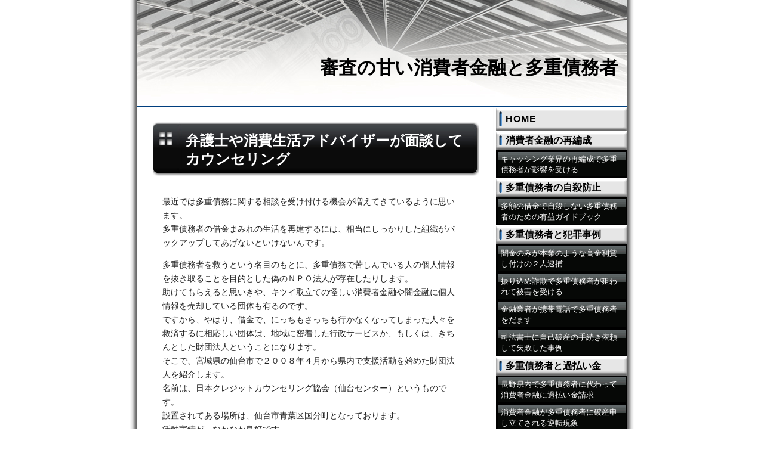

--- FILE ---
content_type: text/html
request_url: http://black.infobypass.com/19_1.html
body_size: 4506
content:
<!DOCTYPE html PUBLIC "-//W3C//DTD XHTML 1.0 Transitional//EN"
  "http://www.w3.org/TR/xhtml1/DTD/xhtml1-transitional.dtd">
<html xmlns="http://www.w3.org/1999/xhtml" lang="ja" xml:lang="ja">
<head>
  <meta http-equiv="Content-Type" content="text/html; charset=UTF-8" />
  <title>弁護士や消費生活アドバイザーが面談してカウンセリング</title>
  <meta name="Description" content="最近では多重債務に関する相談を受け付ける機会が増えてきているように思います。 多..." />
  <meta name="Keywords" content="弁護士,消費生活,アドバイザー,面談,カウンセリング" />


  <link rel="stylesheet" href="http://black.infobypass.com/styles.css" type="text/css" />
  <link rel="start" href="http://black.infobypass.com/" title="Home" />
  
  
  <link rel="alternate" media="handheld" href="http://black.infobypass.com/m/19_1.php" />
  
  
  <link rel="alternate" type="application/atom+xml" title="Atom" href="http://black.infobypass.com/atom.xml" />
  <link rel="alternate" type="application/rss+xml" title="RSS" href="http://black.infobypass.com/rss.xml" />
  <meta http-equiv="Content-Style-Type" content="text/css" />
  <meta http-equiv="Content-Script-Type" content="text/javascript" />
  
  <link rel="prev" href="http://black.infobypass.com/18_1.html" title="三和ファイナンスの過払い金返還をかざかファイナンスが見守る" />
  
  
</head>
<body class="layout-wt">
<div id="wrap" class="e_page"> <!-- 全体を囲む領域開始 -->
<div id="wrap-inner">
  <div id="banner"> <!--バナー部開始 -->
    
    <p><a href="http://black.infobypass.com/">審査の甘い消費者金融と多重債務者</a></p>
    
  </div> <!--バナー部ここまで -->

<div id="content"> <!-- 左メイン領域開始 -->

<h1>弁護士や消費生活アドバイザーが面談してカウンセリング</h1>
<div id="e-body">
  <p>最近では多重債務に関する相談を受け付ける機会が増えてきているように思います。<br />
多重債務者の借金まみれの生活を再建するには、相当にしっかりした組織がバックアップしてあげないといけないんです。</p>
  
    
    
  
  

<p>多重債務者を救うという名目のもとに、多重債務で苦しんでいる人の個人情報を抜き取ることを目的とした偽のＮＰＯ法人が存在したりします。<br />
助けてもらえると思いきや、キツイ取立ての怪しい消費者金融や闇金融に個人情報を売却している団体も有るのです。<br />
ですから、やはり、借金で、にっちもさっちも行かなくなってしまった人々を救済するに相応しい団体は、地域に密着した行政サービスか、もしくは、きちんとした財団法人ということになります。<br />
そこで、宮城県の仙台市で２００８年４月から県内で支援活動を始めた財団法人を紹介します。<br />
名前は、日本クレジットカウンセリング協会（仙台センター）というものです。<br />
設置されてある場所は、仙台市青葉区国分町となっております。<br />
活動実績が、なかなか良好です。<br />
５ヶ月間の実績の内訳なんですが、専門家が実行したカウンセリングに８９件の相談が来たとのこと。<br />
そして、そのうち５割を超す４８件において債務整理が完了されたというめでたい話です。<br />
この協会の歴史を振り返ってみましょう。<br />
最初、１９８７年、東京都内に設立されました。<br />
目的は、多重債務者の生活を再建するためです。</p>
  
    
    
  
  <p>多重債務者は、クレジットカードや消費者金融から多数の借金をしており、債務を返済できないだけでなく、精神的に不安定な状態なので、しっかりしたアドバイザーが面談してあげないと転落人生を送ってしまいがちなのです。<br />
弁護士や消費生活アドバイザーが、面談してあげて、カウンセリングするのが望ましいのです。<br />
日本クレジットカウンセリング協会の仙台センターは、２００８年４月９日から業務を開始しました。<br />
洗練された弁護士や経験豊富な消費生活アドバイザーがマンツーマンでカウンセリングを担当しています。<br />
カウンセリングは全部で８９件。<br />
そのうち、４８件が債務整理で、２７件が自己破産するために相応しい弁護士紹介を求めるもの、および、その関連事項だった。<br />
相談者の内訳なんですが、ほとんどが東北６県在住者。<br />
しかも、全体的に見て、年配者が多かったらしいです。<br />
多重債務者になってしまった原因は何かというデータも見逃せません。<br />
首都圏と比較すれば、失業による借金や債務の肩代わりなど、経済不況の影響が大きいようであった。<br />
日本クレジットカウンセリング協会（仙台センター）には、専門家が居ます。<br />
債務の返済計画や家計簿の管理までアドバイスしてくれます。<br />
もちろん無料です。<br />
どこまでも親切丁寧に相談に乗る団体なので、１人ぼっちで悩まないで来訪すべきだと思います。<br />
多重債務関連の相談やカウンセリングは予約しておくと便利です。<br />
まえもって電話を、０２２・２１７・４０１４（平日午前１０時～午後０時４０分、午後２時～同４時４０分）にかけて、相談者の混み具合などを調べておくのが得策だと考えられます。</p>
  
    
    
  
</div>
<div id="entry-tags">
  <p>この記事のタグ</p>
  <ul id="entry-tags-list">
    
      <li><a href="http://black.infobypass.com/tag/%e3%82%a2%e3%83%89%e3%83%90%e3%82%a4%e3%82%b6%e3%83%bc/" rel="tag">アドバイザー</a></li>
    
      <li><a href="http://black.infobypass.com/tag/%e3%82%ab%e3%82%a6%e3%83%b3%e3%82%bb%e3%83%aa%e3%83%b3%e3%82%b0/" rel="tag">カウンセリング</a></li>
    
      <li><a href="http://black.infobypass.com/tag/%e5%bc%81%e8%ad%b7%e5%a3%ab/" rel="tag">弁護士</a></li>
    
      <li><a href="http://black.infobypass.com/tag/%e6%b6%88%e8%b2%bb%e7%94%9f%e6%b4%bb/" rel="tag">消費生活</a></li>
    
      <li><a href="http://black.infobypass.com/tag/%e9%9d%a2%e8%ab%87/" rel="tag">面談</a></li>
    
  </ul>
</div>


  
    <div id="ecat-area">
      <p id="ecat-ttl">サイト内関連記事</p>
      <dl>
        
          
          
            
            
              <dt><a href="http://black.infobypass.com/11_1.html">多重債務者の借金生活を救済する司法書士の取り組み</a></dt>
              <dd>兵庫県のニュースを考察してみました。 多重債務者を救済するための方策は様々ありま......</dd>
            
          
        
          
          
            
            
              <dt><a href="http://black.infobypass.com/12_1.html">借金生活を脱出させるための多重債務者支援活動の具体例</a></dt>
              <dd>運が悪いのか自業自得なのか、そこらへんは判断しかねますが、多重債務のお方に良い知......</dd>
            
          
        
          
          
            
            
              <dt><a href="http://black.infobypass.com/13_1.html">多重債務者用の相談窓口を設けたグリーンコープふくおか１</a></dt>
              <dd>多重債務の人が、もっとも、おっくうになって、なかなか専門家に相談せずに、何でも自......</dd>
            
          
        
          
          
            
            
              <dt><a href="http://black.infobypass.com/14_1.html">相談窓口と希望を多重債務者に提供するグリーンコープ福岡２</a></dt>
              <dd>窓口を訪れた多重債務者は、どのような手順で相談していくのでしょうか？ まず、窓口......</dd>
            
          
        
          
          
            
            
              <dt><a href="http://black.infobypass.com/15_1.html">グリーンコープふくおかで多重債務者が具体的に相談申込み</a></dt>
              <dd>ある人が、結婚費用その他の費用をペイするために複数の金融機関から借金しました。 ......</dd>
            
          
        
          
          
            
            
          
        
      </dl>
    </div>

  

<!-- e_nakao -->
<p id="totop"><a href="#banner">▲このページのトップへ</a></p>

</div> <!-- 左メイン領域ここまで -->

<div id="side"> <!-- 右メニュー部開始 -->
  
  <p id="e_side-top"><a href="http://black.infobypass.com/">HOME</a></p>
   <!-- カテゴリー別エントリー一覧開始 -->

  <dl class="side-catlist side-box">
      <dt><span>消費者金融の再編成</span></dt>
      
        
        
          <dd class="dd-bttm"><p><a href="http://black.infobypass.com/2_1.html">キャッシング業界の再編成で多重債務者が影響を受ける</a></p></dd>
        
      
    </dl>
  
    <dl class="side-catlist side-box">
      <dt><span>多重債務者の自殺防止</span></dt>
      
        
        
          <dd class="dd-bttm"><p><a href="http://black.infobypass.com/3_1.html">多額の借金で自殺しない多重債務者のための有益ガイドブック</a></p></dd>
        
      
    </dl>
  
    <dl class="side-catlist side-box">
      <dt><span>多重債務者と犯罪事例</span></dt>
      
        
        
          <dd><p><a href="http://black.infobypass.com/4_1.html">闇金のみが本業のような高金利貸し付けの２人逮捕</a></p></dd>
        
      
        
        
          <dd><p><a href="http://black.infobypass.com/5_1.html">振り込め詐欺で多重債務者が狙われて被害を受ける</a></p></dd>
        
      
        
        
          <dd><p><a href="http://black.infobypass.com/6_1.html">金融業者が携帯電話で多重債務者をだます</a></p></dd>
        
      
        
        
          <dd class="dd-bttm"><p><a href="http://black.infobypass.com/9_1.html">司法書士に自己破産の手続き依頼して失敗した事例</a></p></dd>
        
      
    </dl>
  
    <dl class="side-catlist side-box">
      <dt><span>多重債務者と過払い金</span></dt>
      
        
        
          <dd><p><a href="http://black.infobypass.com/8_1.html">長野県内で多重債務者に代わって消費者金融に過払い金請求</a></p></dd>
        
      
        
        
          <dd><p><a href="http://black.infobypass.com/10_1.html">消費者金融が多重債務者に破産申し立てされる逆転現象</a></p></dd>
        
      
        
        
          <dd class="dd-bttm"><p><a href="http://black.infobypass.com/18_1.html">三和ファイナンスの過払い金返還をかざかファイナンスが見守る</a></p></dd>
        
      
    </dl>
  
    <dl class="side-catlist side-box">
      <dt><span>多重債務者と支援組織</span></dt>
      
        
        
          <dd><p><a href="http://black.infobypass.com/11_1.html">多重債務者の借金生活を救済する司法書士の取り組み</a></p></dd>
        
      
        
        
          <dd><p><a href="http://black.infobypass.com/12_1.html">借金生活を脱出させるための多重債務者支援活動の具体例</a></p></dd>
        
      
        
        
          <dd><p><a href="http://black.infobypass.com/13_1.html">多重債務者用の相談窓口を設けたグリーンコープふくおか１</a></p></dd>
        
      
        
        
          <dd><p><a href="http://black.infobypass.com/14_1.html">相談窓口と希望を多重債務者に提供するグリーンコープ福岡２</a></p></dd>
        
      
        
        
          <dd><p><a href="http://black.infobypass.com/15_1.html">グリーンコープふくおかで多重債務者が具体的に相談申込み</a></p></dd>
        
      
        
        
          <dd class="dd-bttm"><p><a href="http://black.infobypass.com/19_1.html">弁護士や消費生活アドバイザーが面談してカウンセリング</a></p></dd>
        
      
    </dl>
  
    <dl class="side-catlist side-box">
      <dt><span>多重債務者の職業傾向</span></dt>
      
        
        
          <dd><p><a href="http://black.infobypass.com/16_1.html">アルバイトや臨時社員や派遣社員が多重債務者になる可能性</a></p></dd>
        
      
        
        
          <dd class="dd-bttm"><p><a href="http://black.infobypass.com/17_1.html">派遣社員などが多重債務を抱える根本原因の考察</a></p></dd>
        
      
    </dl>
  
    <dl class="side-catlist side-box">
      <dt><span>多重債務者と心の病気</span></dt>
      
        
        
          <dd class="dd-bttm"><p><a href="http://black.infobypass.com/7_1.html">キャッシング病の多重債務者は借金病を克服すべき</a></p></dd>
        
      
    </dl>
  

  
    
  
    
  
    
  
    
  
    
  
    
  
    
  
    
  
    
  
    
  
    
  
    
  
    
  
    
  
    
  
    
  
    
  
    
  
  
  <ul class="nocat-box">
  
  
    
      <li><a href="http://black.infobypass.com/tag/index.html">全タグ一覧</a></li>
    
  
  <li><a href="http://black.infobypass.com/mail.html">相互リンク募集・お問い合わせ</a></li>
  <li><a href="http://black.infobypass.com/privacy.html" rel="nofollow">プライバシーポリシー</a></li>
  </ul>


  

  <div id="qr-area">
    <p id="qr-ttl">携帯版のQRコード</p>
    <p><img src="http://black.infobypass.com/_qrbarcode/http_3a_2f_2fblack_2einfobypass_2ecom_2fm_2f.gif" alt="審査の甘い消費者金融と多重債務者:携帯版" /></p>
    <p id="three_career">携帯サイトは3キャリア対応です。</p>
    <p id="qr-des">当サイトは携帯でもご覧頂けます。<br />携帯版サイトURL：<br />http://black.infobypass.com/m/<br />上のQRコードから読み取るか、<a href="mailto:?subject=Mobile_Site_URL&body=http://black.infobypass.com/m/">URLをケータイに送信</a>してアクセスしてください。</p>
  </div>
</div> <!-- 右メニュー部ここまで -->
<div id="foot"><address>Copyright(c) 2012 審査の甘い消費者金融と多重債務者 All Rights Reserved.</address></div>
</div>
</div> <!-- 全体を囲む領域ここまで -->

</body>
</html>


--- FILE ---
content_type: text/css
request_url: http://black.infobypass.com/styles.css
body_size: 326
content:
/* This is the StyleCatcher theme addition. Do not remove this block. */
@import url(http://black.infobypass.com/mtos/mt-static/support/themes/Office/Office.css);
/* end StyleCatcher imports */



.greenlink {
	font-size:14px;
	color: #ff4444;
	letter-spacing: 4px;
	text-decoration: none;
	padding: 8px;
}

a.greenlink:link {
	font-size:16px;
	color: #0000ff;
	letter-spacing: 1px;
	text-decoration: none;
	padding: 5px;
}

a.greenlink:hover {
	font-size:18px;
	color: #ff0000;
	letter-spacing: 1px;
	text-decoration: underline;
	padding: 5px;
}

.greenlinkred {
	font-size:16px;
	color: #ff0000;
	letter-spacing: 1px;
	text-decoration: none;
	padding: 8px;
}

a.greenlinkred:link {
	font-size:16px;
	color: #0000ff;
	letter-spacing: 1px;
	text-decoration: none;
	padding: 5px;
}

a.greenlinkred:hover {
	font-size:18px;
	color: #ff0000;
	letter-spacing: 1px;
	text-decoration: underline;
	padding: 5px;
}

.greenlinkgo {
	font-size:16px;
	color: #0000ff;
	letter-spacing: 1px;
	text-decoration: none;
	padding: 8px;
}

a.greenlinkgo:link {
	font-size:16px;
	color: #0000ff;
	letter-spacing: 1px;
	text-decoration: underline;
	padding: 8px;
}

a.greenlinkgo:hover {
	font-size:16px;
	color: #ff0000;
	letter-spacing: 1px;
	text-decoration: underline;
	padding: 8px;
}


--- FILE ---
content_type: text/css
request_url: http://black.infobypass.com/mtos/mt-static/support/themes/Office/Office.css
body_size: 3814
content:
/*
name: 会社(Office)
designer: Kota
designer_url: http://www.kowaza.net/mag/
developer: 風林火山
developer_url: http://frkz.jp/
layouts: layout-wt, layout-tw
*/

/* 初期設定
----------------------------------------- */
html, body, div, h1, h2, h3, h4, h5, h6,
p, blockquote, pre, address,
ul, ol, li, dl, dt, dd,
table, th, td,
form, fieldset {
  margin: 0;
  padding: 0;
  color: #222222;
  font-style:normal;
  font-family:
    "メイリオ",
    Meiryo,
    "ヒラギノ角ゴ Pro W3",
    "Hiragino Kaku Gothic Pro W3",
    Osaka,
    "ＭＳ Ｐゴシック",
    "MS P Gothic",
    sans-serif;
  }
* html * {
  font-family: "メイリオ", Meiryo, sans-serif;
  }
body {
  text-align: center;
  font-size:14px;
  }
img {
  border: 0;
  }
table {
  border-collapse: collapse;
  border-spacing: 0;
  }



/* 配色
----------------------------------------- */

/* 背景色 */
#foot,
#content legend { /* 全体領域,メールフォーム見出し, フッター */
  background-color:#000;
  }
#e-body blockquote,
#content fieldset { /* 本文文中引用タグ, メールフォーム */
  background:#e0efff;
  }
#side dd a:hover { /* サイドバーホバー時 */
  background-color:#ff9d22;
  }
#entry-tags #entry-tags-list li a:hover,
#all-tags td a:hover { /* タグ */
  background-color:#00548c;
  }

/* 文字色 */
#banner h1,
#side dt span,
#banner p a,
#e_side-top a,
#side dd a:hover { /* バナー,サイドバーカテゴリー名,サイドバーホバー時 */
  color:#000;
  }
#top_des h2,
div.e_page h1,
#side dd p a,
#content legend,
#foot address { /* サブタイトル, サイドバー記事名, メールフォーム見出し, フッター */
  color:#fff;
  }
p#news-ttl { /* 中尾さん「関連ニュース」 */
  color:#3f3f3f;
  }
#ecat-area p#ecat-ttl { /* 関連記事 */
  color:#4d4d4d;
  }
div.adblock p { /* スポンサードリンク */
  color:#6d6d6d;
  }
#nakao dd,
#e_nakao dd {
  color:#999;
  }
a,
a:link,
a:visited,
p#qr-ttl { /* リンク, QRコード */
  color:#00548c;
  }
#nakao dt a,
#e_nakao dt a {
  color:#2d6389;
  }
a:hover,
a:focus,
a:active,
#banner p a:hover,
#e_side-top a:hover,
#nakao dt a:hover,
#e_nakao dt a:hover { /* リンクホバー */
  color: #ff9d22;
  }
#side dd p a,
#all-tags td a:hover,
#entry-tags #entry-tags-list li a:hover { /* サイドバーリンク通常時,タグホバー時 */
  color:#fff;
  }

/* 罫線色 */
#banner,
#ecat-area p#ecat-ttl,
#e-body blockquote,
#content fieldset { /* バナー, 関連記事,本文文中引用タグ, メールフォーム */
  border-color:#003f7f;
  }
#content fieldset dd .form_width { /* メールフォーム入力欄 */
  border-top-color:#000;
  border-left-color:#333;
  }
#content legend,
#side dl.side-catlist dd a,
#side ul.nocat-box,
#side #fs,
#qr-area img { /* メールフォーム見出し,サイドバー記事名, フリースペース, QRコード画像 */
  border-color:#999;
  }



/* 段組左右入替用指定
----------------------------------------- */
body.layout-wtt #wrap,
body.layout-wt #wrap {
  background-image:url(wrap-bk1.jpg);
  }
body.layout-tw #wrap {
  background-image:url(wrap-bk2.jpg);
  }

body.layout-wtt #content,
body.layout-wt #content {
  float:left;
  }
body.layout-tw #content {
  float:right;
  }

body.layout-wtt div.m_page #content,
body.layout-wt div.m_page #content {
  background-position:28px 17px;
  }
body.layout-tw div.m_page #content {
  background-position:48px 30px;
  voice-family: "\"}\"";
  voice-family: inherit;
  background-position:35px 30px;
  }

body.layout-wtt #side,
body.layout-wt #side {
  float: right;
  }
body.layout-tw #side {
  float: left;
  }

body.layout-wtt #side .side-catlist dd,
body.layout-wt #side .side-catlist dd {
  background-image:url(side-dd-top.gif);
  }
body.layout-tw #side .side-catlist dd {
  background-image:url(side-dd2-top.gif);
  }
body.layout-wtt #side .side-catlist dd p,
body.layout-wt #side .side-catlist dd p {
  background-image:url(side-dd-bttm.gif);
  }
body.layout-tw #side .side-catlist dd p {
  background-image:url(side-dd2-bttm.gif);
  }

body.layout-tw #side ul.nocat-box,
body.layout-tw #side #fs {
  margin-left:5px;
  }

body.layout-wtt #qr-area p#qr-des,
body.layout-wt #qr-area p#qr-des {
  margin:20px 14px 32px 24px;
  }
body.layout-tw #qr-area p#qr-des {
  margin:20px 14px 32px 28px;
  }



/* 全体のコンテンツ領域
----------------------------------------- */
#wrap {
  margin:0 auto;
  padding:0 12px;
  width: 846px;
  text-align: left;
  background-repeat:repeat-y;
  voice-family: "\"}\"";
  voice-family: inherit;
  width: 822px;
  }
#wrap-inner {
  width: 822px;
  }


/* バナー
----------------------------------------- */
#banner {
  height:178px;
  background-image:url(banner.jpg);
  background-repeat:repeat-x;
  border-style:solid;
  border-width:0 0 2px;
  }
#banner p, #banner h1 { /* サイト名 */
  padding:3.2em 16px 0 1em;
  line-height:1;
  font-size:220%;
  font-weight:bold;
  text-align:right;
  }
#banner p a {
  text-decoration:none;
  font-weight:bold;
  }
#banner p a:hover {
  text-decoration:underline;
  }



/* メイン領域
----------------------------------------- */
#content {
  padding:0 28px;
  overflow: hidden;
  width:602px;
  voice-family: "\"}\"";
  voice-family: inherit;
  width:546px;
  }

div.m_page #content {
  padding-top:16px;
  }

#content #bdes { /* ブログ説明文章 */
  padding-top:12px;
  border:8px double #00548c;
  }
#content #bdes p {
  padding:0 24px 12px 22px;
  line-height:1.9;
  }

/* トップページアドセンスの設定
----------------------------------------- */
div.adblock p { /* スポンサードリンク(全アドセンス共通) */
  margin-left:0 !important;
  margin-bottom:0 !important;
  line-height:2.3;
  font-size:10px;
  }

#top_ad {
  padding-left:22px;
  }
#top_ad2 {
  padding-left:20px;
  }

/* トップページサブタイトル以降
----------------------------------------- */
#content #top_des { /* サブタイトル以降 */
  padding-top:63px;
  }

#content #top_des h2,
div.e_page h1 { /* サブタイトル, 個別記事タイトル */
  padding:16px 14px 0 54px;
  line-height:1.3;
  font-size:24px;
  font-weight:bold;
  background:url(h2-upper.jpg) no-repeat;
  }

#content #top_des div {
  padding-top:32px;
  background:url(h2-lower.jpg) no-repeat left top;
  }
#content #top_des p { /* ウェブページ文章 */
  margin:0 24px 25px 22px;
  line-height:1.8;
  }

/* タグクラウド
----------------------------------------- */
#tag-cloud {
  margin:4em 1.7em 1.5em 1.4em;
  }
#tag-cloud ul {
  padding:.3em 1em;
  list-style:none;
  border-width:1px;
  border-style: solid;
  }
#tag-cloud li {
  padding-right:5px;
  display:inline;
  }
#tag-cloud #to-alltags {
  padding-top:5px;
  display:block;
  text-align:right;
  border-top-width:1px;
  border-top-style: dashed;
  font-size:90%;
  }
#tag-cloud li.rank-1 {
  font-size:200%;
  }
#tag-cloud li.rank-2 {
  font-size:175%;
  }
#tag-cloud li.rank-3 {
  font-size:150%;
  }
#tag-cloud li.rank-4 {
  font-size:125%;
  }
#tag-cloud li.rank-5 {
  font-size:100%;
  }
#tag-cloud li.rank-6 {
  font-size:80%;
  }
#tag-cloud li a {
  text-decoration:none;
  white-space:nowrap;
  }

#totop { /* このページのトップへ */
  margin:42px 27px 48px 0;
  text-align:right;
  font-size:80%;
  voice-family: "\"}\"";
  voice-family: inherit;
  font-size:76%;
  }

/* 中尾さん記事
----------------------------------------- */
#nakao {
  margin:30px 1.7em 0 1.4em;
  }
*:first-child+html p#news-ttl {
  margin-bottom:-16px;
  }
* html p#news-ttl {
  margin-bottom:-16px;
  }
#nakao dl dd {
  margin-bottom:8px;
  }


/* 個別記事
----------------------------------------- */
div.e_page #content {
  padding-top:24px;
  }
#e-body { /* 記事本文領域 */
  margin:0 0 56px;
  padding-top:45px;
  line-height:1.7;
  background:url(h2-lower.jpg) no-repeat left top;
  zoom:100%;
  }
#e-body:after {
  content:".";
  height:0px;
  clear:both;
  display: block;
  visibility:hidden;
  }
#e-body p,
#e-body ul,
#e-body ol,
#e-body dl {
  margin:0 29px 14px 15px;
  }
#e-body ul li {
  margin-left:18px;
  }
#e-body ol li {
  margin-left:22px;
  }
#e-body blockquote {
  margin:0 21px 21px 15px;
  padding:14px 7px 4px;
  border-width:2px;
  border-style:solid;
  }

/* 個別ページアドセンスの設定
----------------------------------------- */
div#ad1,
div#ad2 { /* 左上と真ん中 */
  margin:0 22px 14px 14px;
  float:left;
  display:inline;
  clear:both;
  }
div#ad3 { /* 最下部 */
  margin:11px 0 0 14px;
  clear:both;
  }

/* この記事のタグ
----------------------------------------- */
#entry-tags {
  margin:4em 29px 2em 15px;
  padding:3px 6px;
  border-width:1px;
  border-style: solid;
  }
#entry-tags-list {
  padding-top:5px;
  border-top-width:1px;
  border-top-style: dashed;
  }
#entry-tags #entry-tags-list li {
  margin-left:0;
  padding-right:5px;
  list-style:none;
  display:inline;
  }
#entry-tags #entry-tags-list li a {
  white-space:nowrap;
  text-decoration:none;
  }

/* 個別記事・関連記事以降
----------------------------------------- */
#ecat-area { /* 「関連記事」部分 */
  margin:0 29px 14px 14px;
  clear:both;
  }
#ecat-area p#ecat-ttl { /* 「関連記事」文字部分 */
  margin:0 0 6px;
  padding-bottom:2px;
  font-size:130%;
  font-weight:bold;
  line-height:1;
  border-style:solid;
  border-width:0 0 1px;
  }
#ecat-area dt { /* 「関連記事」記事タイトル */
  margin:0 0 3px;
  font-size:105%;
  }
#ecat-area dd { /* 「関連記事」記事概要 */
  margin:0 0 14px 14px;
  font-size:86%;
  line-height:1.5;
  }

/* 個別記事の中尾さん
----------------------------------------- */
#e_nakao {
  margin:2em 29px 0 14px;
  }
#e_nakao dd {
  margin-bottom:.5em;
  }



/* タグ一覧ページ
----------------------------------------- */
#all-tags {
margin:0 .8em 0 0;
}
#all-tags td {
padding:.3em .5em;
vertical-align:top;
}
#all-tags td a {
padding:2px 6px;
text-decoration:none;
border-width:1px;
border-style: solid;
display:block;
}



/* タグ検索結果ページ
----------------------------------------- */
#tag-list .list-area {
  margin-bottom:36px;
  padding:0 6px 3px;
  font-size:90%;
  border-width:1px;
  border-style: solid;
  }
#tag-list dt {
  margin-bottom:3px;
  font-size:130%;
  }
#tag-list dd {
  margin-left:10px;
  }
#tag-list .list-area p {
  margin:6px 0 0;
  border-bottom-width:1px;
  border-bottom-style: dashed;
  }
#tag-list .list-area a {
  white-space:nowrap;
  text-decoration:none;
  }



/* 相互リンク募集ページ
----------------------------------------- */
#e-body fieldset {
  margin:28px 21px 0 15px;
  padding:0 0 0 16px;
  border-width:2px;
  border-style:solid;
  }
#e-body legend {
  padding:6px 11px;
  font-size:20px;
  font-weight:bold;
  border-width:0 2px 3px 0;
  border-style:solid;
  }
#e-body fieldset dl {
  margin-right:0;
  }
#e-body fieldset dt {
  font-weight:bold;
  font-size:16px;
  }
#e-body fieldset dt#form_top {
  margin-top:18px;
  }
#e-body fieldset dt span {
  font-weight:normal;
  font-size:12px;
  }
#e-body fieldset dd {
  margin:0 0 20px;
  }
#e-body fieldset .form_width {
  width:94% !important;
  border-width:1px 0 0 1px;
  border-style:solid;
  font-size:16px;
  }
#e-body fieldset dd #textarea_cmnt {
  margin-top:11px;
  margin-left:0;
  line-height:1.3;
  font-size:90%;
  }
#e-body p#form_cmnt {
  margin-top:11px;
  font-size:90%;
  line-height:1.5;
  }



/* サイドバー
----------------------------------------- */
#side {
  width:220px;
  overflow: hidden;
  }
#side .side-catlist dt,
#e_side-top { /* カテゴリー名, HOMEリンク */
  padding:6px 0 0;
  font-size:16px;
  font-weight:bold;
  background-repeat:no-repeat;
  background-image:url(side-dt-top.gif);
  }
#side .side-catlist dt span {
  padding:0 3px 5px 16px;
  display:block;
  background:url(side-dt-bttm.gif) no-repeat left bottom;
  }
#side .side-catlist dd {
  padding-top:6px;
  background-repeat:no-repeat;
  }
#side .side-catlist dd p {
  padding:0 8px 5px 8px;
  font-size:13px;
  line-height:1.4;
  background-repeat:no-repeat;
  background-position:left bottom;
  }
#side .side-catlist dd p a { /* エントリー名 */
  text-decoration:none;
  display:block;
  }
#side ul.nocat-box { /* カテゴリーなしエントリー一覧 */
  margin:24px 5px 24px;
  }
#side ul.nocat-box li {
  margin:0 0 5px 22px;
  font-size:13px;
  }
#side ul.nocat-box li a {
  text-decoration:none;
  }
#side ul.nocat-box li a:hover {
  text-decoration:underline;
  }

#side #fs { /* フリースペース */
  margin:0 5px 28px;
  padding:0 0 6px 8px;
  font-size:13px;
  line-height:1.7;
  border-width:0 0 1px;
  border-style:dashed;
  }
#side #fs ul {
  margin-left:14px;
  }

ul#rss-area { /* ATOM, RSS */
  margin:28px 0 24px 42px;
  height:28px;
  }
ul#rss-area li {
  margin-right:7px;
  width:65px;
  height:28px;
  float:left;
  display:inline;
  list-style:none;
  }
ul#rss-area li a {
  display:block;
  width:65px;
  height:28px;
  text-indent:-9999px;
  }
ul#rss-area li#atom a {
  background:url(atom.gif) no-repeat;
  }
ul#rss-area li#rss a {
  background:url(rss.gif) no-repeat;
  }

div#qr-area { /* QRコード */
  margin-left:-14px;
  text-align:center;
  }
p#qr-ttl {
  margin-bottom:5px;
  font-weight:bold;
  font-size:18px;
  }
#qr-area img {
  margin-bottom:3px;
  border-width:1px;
  border-style:solid;
  }
#qr-area #three_career {
  margin-top:8px;
  background:url(3career.gif) no-repeat center top;
  text-indent:-9999px;
  }
#qr-area p#qr-des {
  margin:0 5px;
  font-size:12px;
  line-height:1.47;
  text-align:left;
  }

#side p#e_side-top { /* 「HOME」リンク */
  margin:0;
  padding:0;
  height:40px;
  background:url(e_side-top.gif) no-repeat;
  }
#e_side-top a {
  padding-left:16px;
  height:40px;
  font-weight:bold;
  display:block;
  letter-spacing:1px;
  text-decoration:none;
  line-height:40px;
  }



/* フッター
----------------------------------------- */
#foot {
  width:100%;
  height:57px;
  clear:both;
  text-align: center;
  background:url(foot.jpg) no-repeat;
  }
#foot address {
  padding-top:22px;
  font-size:12px;
  }



/* 汎用
----------------------------------------- */
#wrap .bold {
  font-weight:bold;
  }



/* モバイルデザイン用
----------------------------------------- */
#mobile {
  background:url(m_banner.gif);
  }
#mstyle {
  background:url(mstyle.png);
  }